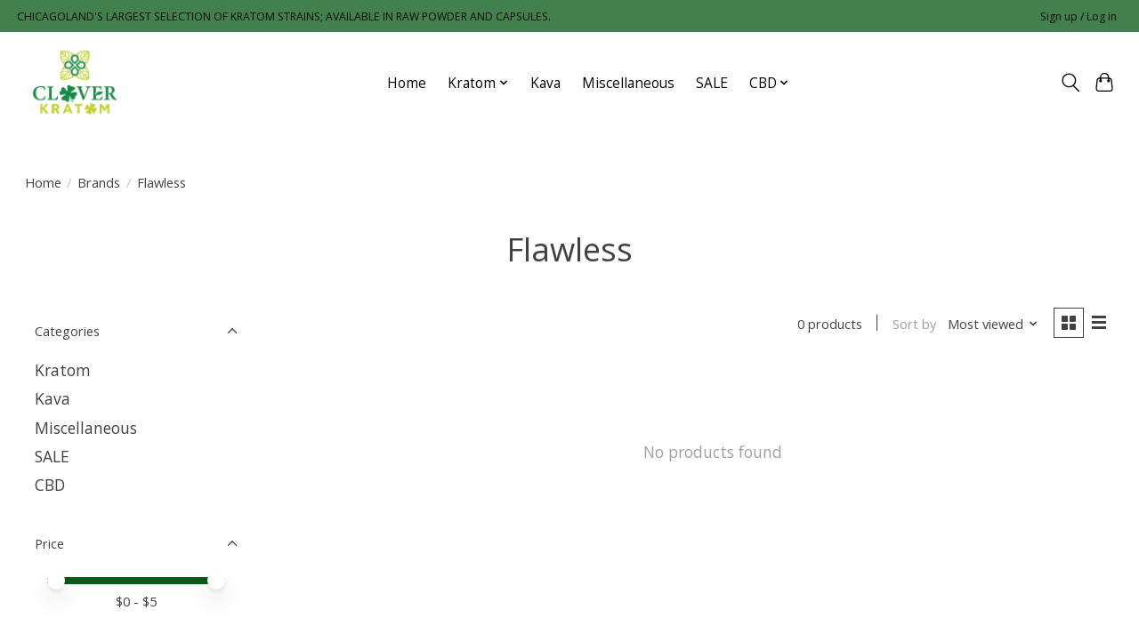

--- FILE ---
content_type: text/javascript;charset=utf-8
request_url: https://www.cloverkratom.com/services/stats/pageview.js
body_size: -412
content:
// SEOshop 20-01-2026 05:17:10